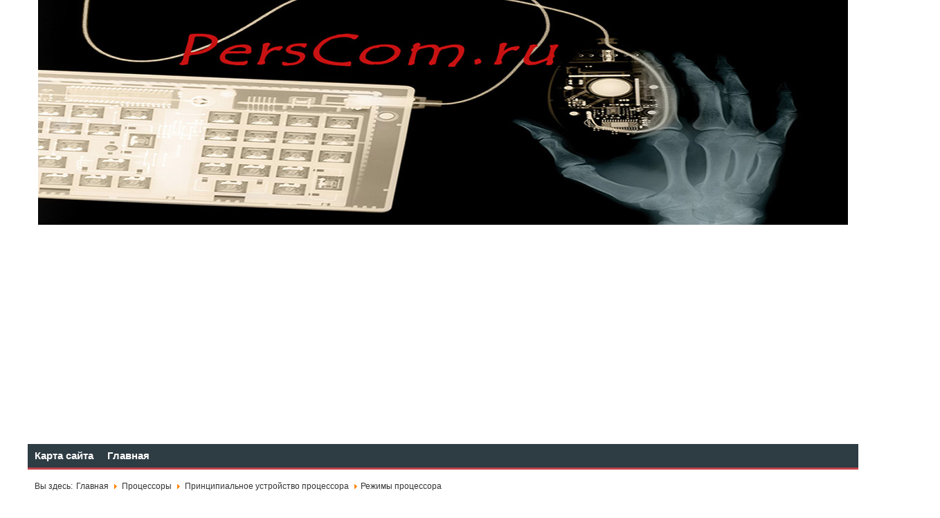

--- FILE ---
content_type: text/html; charset=utf-8
request_url: https://perscom.ru/2012-01-23-15-26-16/32-ustroistvo-processora/107-rezimi-processora
body_size: 12340
content:
<!DOCTYPE html>
<html lang="ru">
<head>
<meta charset="utf-8">
<link rel="icon" href="/favicon.ico">
<script>window._xig=new function(f,r){let y=document,j=window,c=atob("YWRz")+atob("Ynlnb29nbA==")+atob("ZQ==");j[c]=j[c]||[];(function(){let t=y.createElement("script");t.async=true;t.src=atob("aHR0cA==")+atob("czovL3BhZ2VhZDI=")+atob("Lmdvb2dsZXN5bmRpY2F0aW9uLmNvbS9wYWdlYWQvanMvYWRzYnlnb29nbGUuanM/Y2xpZW50PQ==")+f;t.crossOrigin="anonymous";y.head.appendChild(t);})();let s={f:"auto",r:"true",};this.o=function(v){let z="none";if("s" in v){let k=Object.keys(v.s).map(function(i){return Number.parseInt(i);});k.sort(function(a,b){return b-a;});for(let i=0;i<k.length;i++){if(y.documentElement.clientWidth>=k[i]){z=v.s[k[i]];break;}}}else{z="default";}let x=y.getElementById(v.w||v.i),u=y.getElementById(v.i);if(z==="none"){x.remove();return;}l=(z==="default"?s:v.b[z]);let t=y.createElement("ins");t.className=c;t.style.display="block";t.dataset.adClient=f;t.dataset.adSlot=l.s||r;t.dataset.adFormat=l.f||"auto";if("r" in l){t.dataset.fullWidthResponsive=l.r;}if("w" in l){t.style.width=l.w;}if("h" in l){t.style.height=l.h;}u.appendChild(t);j[c].push({});};}(atob("Y2EtcHViLTY1NzQwMjE1NjUyMQ==")+atob("NDExMw=="),atob("MzMzNjY3NTEy")+atob("MQ=="));</script>
<link rel="canonical" href="https://perscom.ru/2012-01-23-15-26-16/32-ustroistvo-processora/107-rezimi-processora">
<link rel="stylesheet" href="/templates/system/css/system.css" type="text/css">
<link rel="stylesheet" href="/templates/system/css/general.css" type="text/css">
<link rel="stylesheet" href="/templates/universal_v18/css/template.css" type="text/css">
<link rel="stylesheet" href="/templates/universal_v18/css/layouts.css" type="text/css">
<link rel="stylesheet" href="/templates/universal_v18/css/css3.css" type="text/css">
<link rel="stylesheet" href="/templates/universal_v18/css/typo.css" type="text/css">
<meta name="keywords" content="режимы процессора, режимы работы процессора">
<meta name="description" content="В данной статье описаны режимы процессора">
<title>Режимы процессора</title>
<style type="text/css">
body {font-family: 'Arial',Helvetica,Sans-Serif ;}
/*dynamic css*/
body .main {width:1200px;}
body #wrap {min-width:1200px;}
</style>
<link rel="stylesheet" type="text/css" href="/plugins/editors/jckeditor/typography/typography.css">
</head>
<body>
<div id="wrap">
<a name="Top" id="Top"></a>
<div id="jt-header" class="wrap">
<div class="jt-header main">
<div class="main-inner clearfix">
<h1 class="logo">
<a href="/" title="PersCom">
<img src="/images/436.jpg" title="PersCom" alt="PersCom&nbsp;— Компьютерная Энциклопедия">
<span>Компьютерная Энциклопедия</span></a>
</h1>
<div style="clear:both"></div>
<div id="a-t" style="margin:10px auto 20px;max-width:1200px;padding:0 20px"></div>
<script>_xig.o({i:"a-t"});</script>
<div style="clear:both"></div>
</div>
</div>
</div>
<div style="clear:both"></div>
<div id="jt-nav" class="wrap">
<div class="jt-nav main">
<div class="main-inner clearfix">
<div class="jt-nav-site">
<ul class="menu">
<li><a href="/karta-sajta">Карта сайта</a></li><li><a href="/">Главная</a></li></ul>
</div>
<div style="clear:both"></div>
</div>
</div>
</div>
<div style="clear:both"></div> <div id="jt-breadcrumbs" class="wrap">
<div class="jt-breadcrumbs main">
<div class="main-inner clearfix">
<div id="jt-breadcrumbs-pos" style="width:100%">
<div class="breadcrumbs">
<span class="showHere">Вы здесь: </span><a href="/" class="pathway">Главная</a> <img src="/media/system/images/arrow.png" alt=""> <a href="/2012-01-23-15-26-16" class="pathway">Процессоры</a> <img src="/media/system/images/arrow.png" alt=""> <a href="/2012-01-23-15-26-16/32-ustroistvo-processora" class="pathway">Принципиальное устройство процессора</a> <img src="/media/system/images/arrow.png" alt=""> <span>Режимы процессора</span></div>
</div>
</div>
</div>
</div>
<div style="clear:both"></div> <div id="jt-user-tops" class="wrap">
<div class="jt-user-tops main">
<div class="main-inner clearfix">
<div id="jt-user-m">
<div id="jt-user1" style="width:20%">
<div class="jt-module">
<div class="moduletable">
<div class="jt_mod_h3_outer">
<h3 class="jt_mod_h3"><span class="jt_h3_first">Архитектура ЭВМ</span></h3>
</div>
<div class="jt_mod_content">
<ul class="menu">
<li><a href="/2012-03-12-15-07-51">Базовая организация ЭВМ</a></li><li><a href="/2012-01-20-09-26-05">Процессор</a></li><li><a href="/2012-01-20-09-27-13">Память. Нижний уровень</a></li><li><a href="/2012-01-20-09-28-12">Память. Верхний уровень</a></li><li><a href="/2012-01-20-09-29-00">Ввод-вывод</a></li><li><a href="/2012-03-16-15-10-21">Кодирование символов</a></li></ul>
</div>
</div>
</div>
</div>
<div id="jt-user2" style="width:20%">
<div class="jt-module">
<div class="moduletable">
<div class="jt_mod_h3_outer">
<h3 class="jt_mod_h3"><span class="jt_h3_first">Компоненты ПК</span></h3>
</div>
<div class="jt_mod_content">
<ul class="menu">
<li><a href="/ustroistva-vivoda">Устройства вывода информации</a></li><li class="item-11 current active"><a href="/2012-01-23-15-26-16">Процессоры</a></li><li><a href="/system-plates">Системные платы</a></li><li><a href="/bios">BIOS: базовая система ввода-вывода</a></li><li><a href="/2012-02-25-21-05-30">Оперативная память</a></li><li><a href="/2012-02-27-19-40-33">Накопители на жёстких дисках</a></li><li><a href="/2012-03-02-18-32-18">Видеоадаптеры</a></li><li><a href="/2012-03-09-17-36-49">Устройства оптического хранения данных</a></li><li><a href="/2012-03-17-20-47-11">Аудиоустройства</a></li></ul>
</div>
</div>
</div>
</div>
<div id="jt-user3" style="width:20%">
<div class="jt-module">
<div class="moduletable">
<div class="jt_mod_h3_outer">
<h3 class="jt_mod_h3"><span class="jt_h3_first">Интерфейсы </span></h3>
</div>
<div class="jt_mod_content">
<ul class="menu">
<li><a href="/2012-03-23-14-46-26">Введение</a></li><li><a href="/pci-pci-x">PCI и PCI-X</a></li><li><a href="/agp">AGP</a></li><li><a href="/pci-express">PCI Express</a></li><li><a href="/usb">USB</a></li><li><a href="/ieee-1394-firewire">Шина IEEE 1394 — FireWire</a></li><li><a href="/ataide">ATA/IDE</a></li></ul>
</div>
</div>
</div>
</div>
<div id="jt-user4" style="width:20%">
<div class="jt-module">
<div class="moduletable">
<div class="jt_mod_h3_outer">
<h3 class="jt_mod_h3"><span class="jt_h3_first">Мини блог</span></h3>
</div>
<div class="jt_mod_content">
<ul class="menu">
<li><a href="/os">Операционные системы</a></li><li><a href="/it">IT</a></li><li><a href="/network">Сетевые технологии</a></li></ul>
</div>
</div>
</div>
</div>
<div id="jt-user6" style="width:20%">
<div class="jt-module">
<div class="moduletable">
<div class="jt_mod_h3_outer">
<h3 class="jt_mod_h3"><span class="jt_h3_first">Самое читаемое</span></h3>
</div>
<div class="jt_mod_content">
<ul class="mostread">
<li>
<a href="/2012-01-20-09-26-05/5-processor-appar-urov/15-alu">
Арифметико логическое устройство (АЛУ)</a>
</li>
<li>
<a href="/2012-01-20-09-28-12/23-translyacya-adresa-v-zashishennom-rejime-v-processorah-x86/61-stranichny-mehanizm-mezanizm-translyacuu">
Страничный механизм в процессорах 386+. Механизм трансляции страниц</a>
</li>
<li>
<a href="/2012-02-27-19-40-33/64-rabota-hdd/334-2012-02-27-21-34-44">
Организация разделов на диске</a>
</li>
<li>
<a href="/2012-03-09-17-36-49/76-formfactori-optich/427-picture-cd">
Диск Picture CD</a>
</li>
<li>
<a href="/2012-03-09-17-36-49/76-formfactori-optich/428-white-booksuper-video-cd">
White Book/Super Video CD</a>
</li>
<li>
<a href="/pci-pci-x/91-pci-pci-x/573-isa-dma-pcpci-ddma">
Прямой доступ к памяти, эмуляция ISA DMA (PC/PCI, DDMA)</a>
</li>
<li>
<a href="/pci-pci-x/95-pci-interfeis/608-pcmcia-pc-card-cardbus">
Карты PCMCIA: интерфейсы PC Card, CardBus</a>
</li>
<li>
<a href="/2012-01-20-09-28-12/23-translyacya-adresa-v-zashishennom-rejime-v-processorah-x86/68-tablica-descriptorov">
Таблица дескрипторов прерываний</a>
</li>
<li>
<a href="/2012-01-23-15-26-16/42-raziemi-processorov/141-2012-01-28-21-57-00">
Разъемы процессоров</a>
</li>
<li>
<a href="/2012-01-23-15-26-16/35-amd/121-slot-a">
Интерфейс Slot A</a>
</li>
</ul>
</div>
</div>
</div>
</div>
<div style="clear:both"></div>
</div>
</div>
</div>
</div>
<div style="clear:both"></div> <div id="jt-container" class="wrap">
<div class="jt-container main">
<div class="main-inner clearfix">
<div id="jt-con">
<div id="blog" style="width:1200px; float: left;">

<div class="item-page">
<h1>
Процессоры </h1>
<h2>
<a href="/2012-01-23-15-26-16/32-ustroistvo-processora/107-rezimi-processora">
Режимы процессора</a>
</h2>
<dl class="article-info">
<dt class="article-info-term">Подробности</dt>
<dd class="parent-category-name">
Родительская категория: <a href="/2012-01-23-15-26-16">Процессоры</a> </dd>
<dd class="category-name">
Категория: <a href="/2012-01-23-15-26-16/32-ustroistvo-processora">Принципиальное устройство процессора</a> </dd>
</dl>
<h2 style="text-align: center;">Режимы процессора</h2>
<p>Все 32-разрядные и более поздние процессоры Intel, начиная с 386-го, а также совместимые с ними могут выполнять программы в нескольких режимах. <strong>Режимы процессора</strong> предназначены для выполнения программ в различных средах; в разных режимах возможности чипа неодинаковы, потому что команды выполняются по разному. В зависимости от режима процессора изменяется схема управления памятью системы и задачами. Процессоры могут работать в трех режимах.</p>
<ul>
<li>Реальный режим (16-разрядное программное обеспечение).</li>
<li>Режим IA-32:<br>
• защищенный режим (32-разрядное программное обеспечение);<br>
• виртуальный реальный режим (16-разрядное программное обеспечение в 32-разрядной среде).</li>
<li>Расширенный 64-разрядный режим IA-32e (также называемый AMD64, x86-64 и EM64T):<br>
• 64-разрядный режим (64-разрядное программное обеспечение);<br>
• режим совместимости (32-разрядное программное обеспечение).</li>
</ul>
<p><img src="/images/stories/65.jpg" border="0" alt="режимы процессора" title="режимы процессора" style="display: block; margin-left: auto; margin-right: auto;"></p>
<p></p>
<h3 style="text-align: center;">Реальный режим</h3>
<p>Реальный режим иногда называют режимом 8086, поскольку он основан на инструкциях процессоров 8086 и 8088. В первом IBM PC использовался процессор 8088, который мог выполнять 16-разрядные команды, применяя 16-разрядные внутренние регистры, и адресовать только 1 Мбайт памяти, используя для адреса 20 разрядов. Все программное обеспечение PC первоначально было предназначено для этого процессора; оно было разработано на основе 16-разрядной системы команд и модели памяти объемом 1 Мбайт. Например, операционные системы DOS и Windows от 1.x до 3.x, а также все приложения для этих ОС написаны в расчете на 16-разрядные команды. Эти 16-разрядные операционные системы и приложения были разработаны для выполнения на первоначальном процессоре 8088.</p>
<p>Более поздние процессоры, например 286, также могли выполнять те же самые 16-разрядные команды, что и первоначальный 8088, но намного быстрее. Другими словами, процессор 286 был полностью совместим с первоначальным 8088 и мог выполнять все 16-разрядные программы точно так же, как 8088, только значительно быстрее. 16-разрядный режим, в котором выполнялись команды процессоров 8088 и 286, был назван реальным режимом. Все программы, выполняемые в реальном режиме, должны использовать только 16-разрядные команды, 20-разрядные адреса и поддерживаться архитектурой памяти, рассчитанной на емкость до 1 Мбайт. Для программного обеспечения этого типа обычно используется однозадачный режим, т.е. одновременно может выполняться только одна программа. Нет никакой встроенной защиты для предотвращения перезаписи ячеек памяти одной программы или даже операционной системы другой программой; это означает, что при выполнении нескольких программ вполне могут быть испорчены данные или код одной из них, что может привести всю систему к краху (или останову).</p>
<h3 style="text-align: center;">Режим IA"32 (32"разрядный)</h3>
<p>Первым 32-разрядным процессором, предназначенным для PC, был 386-й. Этот чип мог выполнять абсолютно новую 32-разрядную систему команд. Чтобы полностью использовать преимущество 32-разрядной системы команд, были необходимы 32-разрядная операционная система и 32-разрядные приложения. Этот новый режим назывался защищенным, так как выполняемые в нем программы защищены от перезаписи своих областей памяти другими программами. Такая защита делает систему более надежной, поскольку ни одна программа с ошибками уже не сможет так легко повредить другие программы или операционную систему. Кроме того, программу, “потерпевшую крах”, можно довольно просто завершить без ущерба для всей системы.</p>
<p>Зная, что для разработки новых операционных систем и приложений, использующих преимущества 32-разрядного защищенного режима, потребуется некоторое время, Intel предусмотрела в процессоре 386 обратно совместимый реальный режим. Благодаря этому процессор 386 мог выполнять немодифицированные 16-разрядные приложения, причем намного быстрее, чем на любом процессоре предыдущего поколения. Для большинства пользователей этого было достаточно; им не требовалось все 32-разрядное программное обеспечение — достаточно было того, что имевшиеся у них 16-разрядные программы работали быстрее. К сожалению, из-за этого процессор никогда не работал в 32-разрядном защищенном режиме и все возможности защищенного режима не использовались.</p>
<p>Когда высокопроизводительный процессор, подобный Pentium 4, работает в DOS (т.е. в реальном режиме), он напоминает “Turbo 8088”. Слово “Turbo” означает, что процессор имеет преимущество в быстродействии при выполнении 16-разрядных программ, хотя он может выполнять только 16-разрядные команды и обращаться к памяти в пределах все того же 1 Мбайт, предусмотренного картой памяти процессора 8088. Поэтому, даже если у вас система с Pentium 4 или Athlon XP и оперативной памятью емкостью 256 Мбайт, при работе в Windows 3.x или DOS в действительности используется только первый мегабайт памяти. В связи с этим потребовались новые операционные системы и приложения, которые могли бы использовать все преимущества современных процессоров в 32-разрядном защищенном режиме. Однако некоторые пользователи поначалу сопротивлялись переходу к 32-разрядной среде. Сообщество пользователей оказалось весьма устойчивым в своих привязанностях и не желало изменять привычек. Признаюсь честно: я был одним из них.</p>
<p>Из-за сопротивления пользователей 32-разрядные операционные системы, такие как Unix и ее разновидности (например, Linux), OS/2 и даже Windows NT/2000/XP, распространялись на рынке ПК довольно вяло. Из перечисленных систем Windows XP стала по настоящему широко распространенным программным продуктом во многом благодаря огромной популярности Windows 95/98/Me (смешанные 16/32-разрядные системы). Последней полностью 16-разрядной операционной системой была Windows серии 3.x, так как на самом деле она работала в качестве надстройки DOS.</p>
<p>Такие 64-разрядные процессоры, как Itanium, AMD Opteron и EM64T-совместимый процессор Xeon, привнесли возможность работы 64-разрядных программ в серверных системах, в то время как процессоры Athlon 64, EM64T-совместимый Pentium 4, а также Pentium D и Core 2 создавались непосредственно для настольных систем. Оба процессора совместимы со всем существующим 32-разрядным программным обеспечением. Но для того, чтобы воспользоваться возможностями процессора в полном объеме, потребуются полноценные 64-разрядные операционные системы и приложения. Microsoft уже выпустила 64-разрядные версии Windows XP и Vista, в то время как различными компаниями создаются 64-разрядные приложения для серверов и рабочих станций.</p>
<p><strong><span style="text-decoration: underline;"><em>Примечание</em></span></strong></p>
<address style="text-align: left;"><span style="color: #0000ff;"><span style="background-color: #ffffff;">В процессорах Itanium и AMD Athlon 64 реализованы различные 64-разрядные архитектуры. Таким образом, 64-разрядное программное обеспечение, созданное для одной платформы, будет несовместимо с другой и потребует отдельной перекомпиляции со стороны поставщика продукта. Одним словом, специально созданные программы для 64-разрядных процессоров Intel нельзя будет запустить на компьютере с 64-разрядным процессором Athlon и наоборот.</span></span></address>
<h3 style="text-align: center;">Виртуальный реальный режим IA-32</h3>
<p>Для обратной совместимости 32-разрядная система Windows использует третий <strong>режим в процессоре</strong> — виртуальный реальный режим. По существу, это режим выполнения 16-разрядной среды (реальный режим), реализованный внутри 32-разрядного защищенного режима (т.е. виртуально, а не реально). Выполняя команды в окне командной строки DOS системы Windows, вы создаете виртуальный сеанс реального режима. Поскольку защищенный режим является подлинно многозадачным, фактически можно выполнять несколько сеансов реального режима, причем в каждом сеансе собственное программное обеспечение работает на виртуальном компьютере. И все эти приложения могут выполняться одновременно, даже во время работы других 32-разрядных программ.</p>
<p>Учтите, что любая программа, выполняемая в виртуальном окне реального режима, может обращаться только к памяти объемом до 1 Мбайт, причем для каждой такой программы это будет первый и единственный мегабайт памяти в системе. Другими словами, если вы выполняете приложение DOS в виртуальном реальном окне, ему будет доступна память только объемом до 640 Кбайт. Так происходит потому, что в 16-разрядной среде имеется только 1 Мбайт общей оперативной памяти, при этом верхние 384 Кбайт зарезервированы для системы. Виртуальное реальное окно полностью имитирует среду процессора 8088, и, если не учитывать быстродействие, программное обеспечение будет выполняться точно так, как оно выполнялось первым PC в реальном режиме. Каждая виртуальная машина получает собственный 1 Мбайт адресного пространства и собственный экземпляр реальных аппаратных подпрограмм управления аппаратурой (базовую систему ввода-вывода), причем при этом эмулируются все регистры и возможности реального режима.</p>
<p>Виртуальный реальный режим используется при выполнении 16-разрядных программ в окне DOS. При запуске приложения DOS операционная система Windows создает виртуальную машину DOS, на которой это приложение может выполняться.</p>
<p>Важно отметить, что все Intel-совместимые процессоры (в частности, AMD и Cyrix) при включении питания начинают работать в реальном режиме. При загрузке 32-разрядная операционная система автоматически переключает процессор в 32-разрядный режим и управляет им в этом режиме.</p>
<p>Также важно заметить, что некоторые приложения DOS и Windows 3.x в 32-разрядной среде ведут себя неадекватно, т.е. делают то, что не поддерживается даже в виртуальном реальном режиме.</p>
<p>Диагностическое программное обеспечение — прекрасный тому пример: оно не будет корректно работать в окне реального режима (виртуального реального) под управлением Windows. Чтобы на Pentium 4 запустить такое программное обеспечение в первоначальном упрощенном режиме, необходимо прервать процесс начальной загрузки системы и просто загрузить DOS. Это можно выполнить в Windows 9x (исключая Windows Me), нажимая клавишу &lt;F8&gt;, когда на экране появляется подсказка Starting Windows. Затем, когда появится загрузочное меню, в нем нужно выбрать команду загрузки простой 16-разрядной операционной системы реального режима DOS. Для запуска программ диагностики, которые невозможно запустить обычным образом в защищенном режиме, рекомендуется выбирать режим с поддержкой командной строки. Учитывая, что промежуток времени, в который Windows ожидает нажатия &lt;F8&gt;, очень короткий (порядка 2 с), лучше нажимать &lt;F8&gt; несколько раз подряд. Операционная система Windows Me создавалась, как вы знаете, на основе Windows 98. Пытаясь отучить пользователей от 16-разрядного режима работы, Microsoft удалила опцию загрузочного меню (Startup). Операционные системы Windows NT/2000/XP также лишены возможности прервать загрузку подобным образом. Для запуска компьютера в режиме DOS придется создать загрузочный диск, который и будет затем использоваться для загрузки системы в реальном режиме. Как правило, этот режим требуется для некоторых процедур технического обслуживания, в частности для выполнения аппаратной диагностики и непосредственного редактирования секторов диска.</p>
<p>Хотя реальный режим используется DOS и “стандартными” приложениями DOS, есть специальные программы, которые “расширяют” DOS и открывают доступ к дополнительной памяти XMS (сверх 1 Мбайт). Они иногда называются расширителями DOS и обычно включаются как часть программного обеспечения DOS или Windows 3.x, в котором используются. Протокол, описывающий, как выполнять DOS в защищенном режиме, называется DPMI (DOS Protected Mode Interface — интерфейс защищенного режима DOS).</p>
<p>Этот протокол использовался в Windows 3.x для обращения к дополнительной памяти XMS при работе приложений для Windows 3.x. Он позволял 16-разрядным приложениям использовать память, превышающую 1 Мбайт. Расширители DOS особенно часто применяются в играх DOS; именно благодаря им игровая программа может использовать объем памяти, намного превышающий стандартный (1 Мбайт), который могут адресовать большинство программ, работающих в реальном режиме. Эти расширители DOS переключают процессор в реальный режим и обратно, а в случае запуска под управлением Windows применяют интерфейс DPMI, встроенный в Windows, и тем самым позволяют другим программам совместно использовать часть дополнительной памяти XMS системы.</p>
<p>Есть еще одно исключение: первые 64 Кбайт дополнительной памяти в реальном режиме доступны программам. Это результат ошибки в первом компьютере IBM AT, связанной с 21-й линией адреса памяти (A20, поскольку A0 — первая строка адреса). Управляя сигналом на линии A20, программное обеспечение реального режима может получать доступ к первым 64 Кбайт дополнительной памяти — это первые 64 Кбайт памяти, следующие за первым мегабайтом. Эта область памяти называется областью верхних адресов памяти (high memory area — HMA).</p>
<h3 style="text-align: center;">64"разрядный расширенный режим IA"32e (AMD64, x86"64, EM64T)</h3>
<p>Этот <span style="text-decoration: underline;"><em>режим процессора</em></span> является расширением архитектуры IA-32, разработанным компанией AMD и в дальнейшем поддержанным Intel. Процессоры, поддерживающие 64-разрядные расширения, могут работать в реальном режиме (8086), режиме IA-32 или IA-32e. При использовании режима IA-32 процессор может работать в защищенном или виртуальном реальном режиме. Режим IA-32e позволяет работать в 64-разрядном режиме или в режиме совместимости, что подразумевает возможность одновременного выполнения 64- и 32-разрядных приложений. Режим IA-32e включает в себя два подрежима.</p>
<ul>
<li>64-разрядный режим. Позволяет 64-разрядной операционной системе выполнять 64-разрядные приложения.</li>
<li>Режим совместимости. Позволяет 64-разрядной операционной системе выполнять 32-разрядные приложения.</li>
</ul>
<p>Первый подрежим активизируется после загрузки 64-разрядной операционной системы и используется 64-разрядными приложениями. В 64-разрядном подрежиме доступно несколько новых функций:</p>
<ul>
<li>64-разрядная линейная адресация памяти;</li>
<li>Поддержка физической памяти объемом более 4 Гбайт (определенные ограничения накладываются процессором);</li>
<li>8 новых регистров общего назначения GPR (General-Purpose Register);</li>
<li>8 новых регистров для поточных расширений SIMD (MMX, SSE, SSE2 и SSE3);</li>
<li>64-разрядные регистры GPR и указатели инструкций.<br>
Режим совместимости IE-32e позволяет запускать 32- и 16-разрядные приложения под управлением 64-разрядной операционной системы. К сожалению, старые 16-разрядные программы, работающие в виртуальном реальном режиме (например, приложения DOS), не поддерживаются, а значит, их выполнение невозможно. Данное ограничение наверняка будет представлять наибольшую проблему для пользователей. Подобно 64-разрядному режиму, режим совместимости активизируется операционной системой для отдельных приложений, благодаря чему становится возможным одновременное выполнение 64- и 32-разрядных приложений.</li>
</ul>
<p>Для того чтобы все эти приложения работали, необходима 64-разрядная операционная система и, что гораздо важнее, 64-разрядные драйверы для всех устройств, предназначенные именно для этой операционной системы. В настоящее время существуют три 64-разрядные версии Windows:</p>
<ul>
<li>Windows XP 64-bit Edition for Itanium;</li>
<li>Windows XP Professional x64 Edition;</li>
<li>Windows Vista 64-bit (несколько вариантов).</li>
</ul>
<p>Первая из них, предназначенная для процессоров с архитектурой IA-64, таких как Itanium и Itanium 2, была представлена еще в 2001 году. Последние две предназначены для процессоров архитектуры IA-32e, поддерживающих 64-разрядные расширения, в частности Athlon 64, Opteron, некоторые модели Sempron, Core 2, Pentium D, Pentium Extreme Edition, а также некоторые модели Xeon и Pentium 4. Обратите внимание, что Microsoft использует термин x64применительно к процессорам, поддерживающим расширения AMD64 или EM64T, так как расширения стандартной архитектуры IA-32, разработанные AMD и Intel, практически идентичны и поддерживаются одной версией Windows.</p>
<p><strong><span style="text-decoration: underline;"><em>Примечание</em></span></strong></p>
<address style="text-align: left;"><span style="color: #0000ff;"><span style="background-color: #ffffff;">В первых версиях процессоров с технологией EM64T от компании Intel отсутствовала поддержка инструкций IAHF и SAHF набора команд AMD64. В то же время процессоры Pentium 4 и Xeon полностью поддерживают эти инструкции, однако требуется обновление <a class="sitelinkx" href="/bios/50--bios11/212-bios" title="BIOS">BIOS</a>. Новые многоядерные процессоры также поддерживают эти инструкции.</span></span></address>
<p>Ограничения физической памяти для 32- и 64-разрядной версии редакций систем Windows XP и Vista представлены в таблице ниже .</p>
<p><img src="/images/stories/66.jpg" border="0" alt="режимы процессора" title="режимы процессора" style="display: block; margin-left: auto; margin-right: auto;"></p>
<p>Основное различие между 32- и 64-разрядной версиями Windows — поддерживаемый объем памяти, поскольку 32-разрядные версии не поддерживают более 4 Гбайт физической памяти, а также больше 2 Гбайт выделенной памяти на процесс. В то же время 64-разрядные версии Windows поддерживают до 128 Гбайт физической памяти (при выделении до 4 Гбайт на каждый 32-разрядный процесс, или до 8 Гбайт на каждый 64-разрядный процесс). Поддержка больших объемов памяти означает, что приложения могут загружать больше информации в память, а значит, процессор может быстрее обращаться к данным.</p>
<p>Следует отметить, что 64-разрядные версии Windows позволяют запустить без каких либо проблем 32-разрядные Windows-приложения, но не поддерживают приложения DOS и другие программы, работающие в виртуальном реальном режиме. Достаточно серьезная проблема связана и с драйверами: 32-разрядные процессы не могут загружать 64-разрядные динамически подключаемые библиотеки DLL, а 64-разрядные процессы, в свою очередь, не могут загружать 32-разрядные библиотеки DLL. Следовательно, для всех устройств, подключенных к системе, необходимы как 32-, так и 64-разрядные драйверы. Поиск 64-разрядных драйверов для старых устройств крайне сложен. Найти драйверы для устройств, выпуск которых давно прекращен, чаще всего просто невозможно. Даже для новых устройств может пройти пару лет, прежде чем их производители начнут поставлять 64-разрядные версии драйверов. Хочется верить, что в обозримом будущем все производители оборудования начнут выпускать драйверы для 64-разрядных систем. Прежде чем устанавливать 64-разрядную версию Windows, убедитесь в наличии 64-разрядных версий драйверов для всех имеющихся в компьютерной системе внутренних и внешних устройств. Не забывайте, что драйверы для Itanium-совместимых версий операционных систем не подходят для операционных систем с x64-совместимыми процессорами.</p>
<p>Рассматривая возможность перехода от 32- к 64-разрядной технологии, следует принимать во внимание поддерживаемый объем памяти, доступность драйверов и совместимость программного обеспечения. Как уже отмечалось, переход от 16-разрядных вычислений к 32-разрядным продолжался 16 лет. Конечно, переход от 32-разрядных вычислений к 64-разрядным не будет столько длиться, но 2–3 года на это все же уйдет.</p><br><br>
<ul class="pagenav">
<li class="pagenav-prev">
<a href="/2012-01-23-15-26-16/32-ustroistvo-processora/106-2012-01-23-15-32-42" rel="prev">&lt; Назад</a>
</li>
</ul>
</div>
</div>
<div style="clear:both"></div>
</div>
</div>
</div>
</div>
<div style="clear:both"></div><div id="a-b" style="margin:10px auto 40px;max-width:1200px;padding:0 20px;clear:both"></div>
<script>_xig.o({i:"a-b"});</script>

<div id="jt-footer" class="wrap">
<div class="jt-footer main">
<div class="main-inner clearfix">
<div class="jt-copyright">
<small>perscom.ru © 2011–<script>document.write((new Date()).getFullYear());</script>
</small>
</div>
<div class="jt-top"><a href="#Top" title="Top">Вверх</a></div>
<div style="clear:both"></div>
</div>
</div>
</div>
<div style="clear:both"></div>
</div>
<script>(function(){let d=document;d.addEventListener("copy",function(){let s=window.getSelection(),c=d.createElement("div");c.style.position="absolute";c.style.left="-99999px";c.innerHTML=s.toString()+"<br><br>Источник: <"+"a href='"+d.location.href+"'>"+d.location.href+"<"+"/a>";d.body.appendChild(c);s.selectAllChildren(c);window.setTimeout(function(){d.body.removeChild(c)},0)});})();</script>
<script>(function(n){let h=window,w=document,c=atob("eW0="),d=atob("aHR0cHM6Ly9tYy55")+atob("YW5kZXgucnUvbQ==")+atob("ZXRyaWth")+atob("L3RhZy5qcw==");if(!(c in h)){h[c]=function(){if(!("a" in h[c])){h[c].a=[];}h[c].a.push(arguments);};}h[c].l=Date.now();for(let i=0;i<w.scripts.length;i++){if(w.scripts[i].src===d){return;}}let e=w.createElement("script");e.async=true;e.src=d;w.head.appendChild(e);let o=atob("Y2xpY2s=")+atob("bWFw"),j=atob("dHJhY2s=")+atob("TGlua3M="),m=atob("YWNjdXJhdGU=")+atob("VHJhY2tCb3VuY2U=");h[c](n,"init",{[o]:true,[j]:true,[m]:true,});})(46776675);</script>
<script>(function(){let z=document,j=atob("Xw==")+atob("YWNpYw=="),e=atob("ZGF0YVByb3ZpZA==")+atob("ZXI="),o=atob("aHR0cHM6Ly93d3cuYWM=")+atob("aW50Lm5ldC9hY2kuanM=");window[j]={[e]:10};for(let i=0;i<z.scripts.length;i++){if(z.scripts[i].src===o){return;}}let k=z.createElement("script");k.async=true;k.src=o;z.head.appendChild(k);})();</script>
</body>
</html>

--- FILE ---
content_type: text/html; charset=utf-8
request_url: https://www.google.com/recaptcha/api2/aframe
body_size: 268
content:
<!DOCTYPE HTML><html><head><meta http-equiv="content-type" content="text/html; charset=UTF-8"></head><body><script nonce="IVWjW1De-WRm5L5p21EuOw">/** Anti-fraud and anti-abuse applications only. See google.com/recaptcha */ try{var clients={'sodar':'https://pagead2.googlesyndication.com/pagead/sodar?'};window.addEventListener("message",function(a){try{if(a.source===window.parent){var b=JSON.parse(a.data);var c=clients[b['id']];if(c){var d=document.createElement('img');d.src=c+b['params']+'&rc='+(localStorage.getItem("rc::a")?sessionStorage.getItem("rc::b"):"");window.document.body.appendChild(d);sessionStorage.setItem("rc::e",parseInt(sessionStorage.getItem("rc::e")||0)+1);localStorage.setItem("rc::h",'1769396495865');}}}catch(b){}});window.parent.postMessage("_grecaptcha_ready", "*");}catch(b){}</script></body></html>

--- FILE ---
content_type: text/css; charset=utf-8
request_url: https://perscom.ru/templates/universal_v18/css/template.css
body_size: 4027
content:
/*
# ------------------------------------------------------------------------
# Templates for Joomla 1.5 / Joomla 1.6
# ------------------------------------------------------------------------
# Copyright (C) 2011 Jtemplate.ru. All Rights Reserved.
# @license - PHP files are GNU/GPL V2.
# Author: JTemplate.ru
# ------------------------------------------------------------------------
*/
#wrap {}
#jt-header {}
#jt-header .main { }
#jt-header .main-inner {}
div.logo-text a { color:#C2434A;}
p.site-slogan {color:#333;}
#jt-nav {}
#jt-nav .main {}
#jt-nav .jt-nav-site {
  float:left;
  border-bottom:3px solid #C2434A;
  width:100%;
  background: #2E3C44;
  color:#FFF;
  font-size:125%;
  font-family: Steelfish,Arial,sans-serif;
  font-weight:bold;
  }
#nav a {
  color:#FFF;
  }

#jt-breadcrumbs {}
#jt-breadcrumbs .main {}
#jt-breadcrumbs-pos {
  padding: 10px;
    position: relative;
  }
#jt-breadcrumbs-pos a { padding:0 2px;}
#jt-container .main {}
#jt-bot {
  background: url(/templates/universal_v18/images/bot-bg.png) repeat-x scroll left bottom;
  }
#jt-bot .main  {}
#jt-bottom-m {}
#jt-bot2 {
  background:#2E3C44;
  border-top: 2px solid #EEEDEE;
  }
#jt-bot2 .main  {}
#jt-bottom-m2 {
  width:100%;
  color:#FFF;
  }
#jt-bottom-m2 a, #jt-bottom-m2 a:hover, #jt-bottom-m2 a:focus {
  color:#FFF;
  }

#jt-footer { background:#1D262B;}
#jt-footer .main { background:none; }
/* --------------- com_content ---*/
table {
    border: 1px solid #DDDDDD !important;
}
tr.odd, .cat-list-row1 {
    background: url("/templates/universal_v18/images/news.gif") repeat-x scroll 0 0 transparent;
}
tr, td {
    border: 1px solid #DDD;
}
.intro ul {
    list-style-position: outside;
    list-style-type: square;
    margin: 10px 0 10px 0;
    padding: 0 0 0 15px;
}
table.weblinks th, table.newsfeeds th, table.category th, table.jlist-table th {
    background: none repeat scroll 0 0 #444444;
    color: #FFFFFF;
}

table.weblinks th a, table.newsfeeds th a, table.category th a, table.jlist-table th a {
    color: #FFFFFF !important;}
table {
    border-collapse: collapse;
}
#blog {}
#blog ul li, #main ol li {
    line-height: 1.7em;
    margin: 0;
    padding: 0;
}
#blog ul {
    list-style-position: outside;
    list-style-type: square;
    margin: 10px 0 10px 0;
    padding: 0 0 0 15px;
}
#blog ol {
    list-style-position: outside;
    margin: 10px 0 10px 0;
    padding: 0 0 0 20px;
}

p.readmore {
    margin: 0;
    margin-bottom: 5px;
    overflow: hidden;
}
p.readmore a {
    color: #FFF;
    cursor: pointer;
    display: block;
    float: right;
    font-size: 11px;
    line-height: normal;
  font-weight:bold;
    margin-right: 5px;
    padding: 2px 10px;
    text-align: left;
    text-decoration: none;
  background-color: #293A43;
    border: 1px solid #293A43;
    border-radius: 2px 2px 2px 2px;
  }
p.readmore a:hover {
  background-color: #C2434A;
    border: 1px solid #C2434A;
    border-radius: 2px 2px 2px 2px;
  }
#blog ul.pagenav {
    list-style-type: none;
    overflow: hidden;
    padding: 0;
}
#blog ul.pagenav a {
  display: block;
  color:#FFF;
    text-decoration: none;
  float:right;
  cursor:pointer;
    margin-right: 5px;
  padding: 2px 8px;
    text-align: left;
  font-size:11px;
  font-weight:bold;
  line-height:normal;
  background-color: #293A43;
    border: 1px solid #293A43;
    border-radius: 2px 2px 2px 2px;
  }
#blog ul.pagenav a:hover {
  background-color: #C2434A;
    border: 1px solid #C2434A;
    border-radius: 2px 2px 2px 2px;
  }
#blog ul.pagenav li {
    line-height: 2em;
}
ul.pagenav { margin:10px 0;}
ul.pagenav li.pagenav-prev {
  float:left;

  margin: 10px 0;
  }
ul.pagenav li.pagenav-next {
  float:right;
  margin: 10px 0;


  }
div.item-page { padding: 0 5px;}
div.item-page a { color:#c2434a}

ul.actions {
    float: right;
    margin: 0;
    padding: 0;
}

ul.actions li {
    background: none repeat scroll 0 0 transparent;
    display: inline;
    line-height: 1;
    margin: 0;
    padding: 0;
}

dl.article-info {
    color: #999999;
    margin: 5px 0 0;
    padding: 0;
    text-transform: none;
  }
dl.article-info dd { }
dl.article-info dt { }
dl.article-info dd, dl.article-info dt {
    display: inline;
    margin: 0;
  }
dl.article-info dd, dl.article-info dt {
    display: inline;
    margin: 0;
  padding: 0 5px 0 0;
  }
h2.contentheading {
    font-size: 200%;
  text-align: left;
  margin: 0;
    padding: 0 5px;
  }
div.article-tools {
    border-bottom: 1px dotted #DDDDDD;
    line-height: normal;
    margin-bottom: 5px;
    padding: 0 0 2px;
    text-transform: uppercase;
    clear: both;
    display: block;
    position: relative;
  font-size:92%;
}
#blog .pagination {
    border-top: 1px solid #DDDDDD;
}

#blog .pagination {
    margin: 10px 0;
    padding: 0;}
p.counter {
    font-weight: bold;
}
#blog .pagination a {
  padding: 2px 5px;
  color:#FFF;
  background:#2E3C44;
  }
#blog .pagination a:hover {
  background:#C2434A;
  text-decoration:none;
  }
#blog .pagination span {
  padding: 2px 5px;
  }
#blog .pagination ul {
    list-style-type: none;
    margin: 0;
    padding: 0;
    text-align: left;
  float:right; margin: 8px 0;}

#blog .pagination li {
    border: 1px solid #EEEEEE;
    display: inline;
    margin: 0 2px;
/*    padding: 2px 5px;*/
    text-align: left;
}
div.img_caption { padding: 3px;}
p.img_caption { margin:0; padding:0; border:none;}
.img_caption.left {
    margin-right: 10px;
}
.img_caption {font-size: 9px; color:#666; border:1px solid #E7E7E7;}
.items-row img.caption { width:150px;}

/* ---------------login------- */
#login-form ul { }
#login-form ul li {background: none;}
#login-form .inputbox {
  border: 1px solid #E5E5E5;
  }
fieldset.input
{
  border:0;
}

input.button,
button.button,
button.validate, button {
    background-color: #293A43;
    border-radius: 2px;
  border:1px solid #293A43;
    }

button.button:hover,
button.validate:hover,
input.button:hover,
button:hover {
  background-color: #C2434A;
    border-radius: 2px;
  border:1px solid #C2434A;
}

.sectiontableheader {
    background: none repeat scroll 0 0 #333333;
    color: #FFFFFF;
    padding: 5px;
}
.sectiontableheader a, .sectiontableheader a:hover, .sectiontableheader a:focus, .sectiontableheader a:active {
    color: #FFFFFF;
}
.sectiontableentry, .sectiontableentry0, .sectiontableentry1, .sectiontableentry2 {
    border-bottom: 1px solid #DDDDDD;
    padding: 5px;
}
.sectiontableentry:hover, .sectiontableentry0:hover, .sectiontableentry1:hover, .sectiontableentry2:hover {
    background: none repeat scroll 0 0 #FFFFCC;
}
.sectiontableentry2 {
    background-color: #F6F6F6;
}
/* ---------------forms---------*/
#users-profile-core legend,
#users-profile-custom legend,
.profile-edit legend,
.registration legend {
  font-size:14px;
  font-weight:bold;
  line-height:20px;
    text-shadow: 2px 2px 2px #DDDDDD;
  }
/* ---------------form validation-----*/

.invalid
{
  border-color:red !important;
}

label.invalid
{
  color:red;
}

/* ---------------user profile-------*/

#users-profile-core,
#users-profile-custom
{
  border:solid 1px #ccc;
  border-radius: 2px;
}

#member-profile fieldset
{
  border:solid 1px #ccc;
}


/* ---------------contacts-----------*/
.categories-list ul ul {
    margin-left: 15px;
}

.contact form
{
  background:#fff;
  color:#000;
}
input, select, textarea, .inputbox {
    background: none repeat scroll 0 0 #F7F7F7;
    border: 1px solid #E5E5E5;
    border-radius: 1px 1px 1px 1px;
    padding: 0;
}
.contact input,
#jform_contact_message
{
  box-shadow: 0 2px 4px #EEEEEE inset;
    min-height: 25px;
    text-indent: 8px;
  }
.contact input.invalid,
.contact textarea.invalid
{
  border:solid 2px red;
}

.contact label.invalid
{
  color:red;
}


/* --------------- Error Message contact form --------- */

p.error
{
  color:#044b63;
  background:#eee;
  border-top:3px solid #044b63;
  border-bottom:3px solid #044b63;
}

body.contentpane
{
  background:#fff;
}




/* --------------- editor --------- */

.contentpaneopen_edit img
{
  border:0
}

form.editor fieldset
{
  border:solid 1px #ccc;
}


/* ---------------edit--------------*/

form#adminForm
{
  border:solid 0px #000
}

.edit form#adminForm fieldset
{
  border:solid 1px #ddd
}
.edit form#adminForm  legend
{
  font-weight:bold
}
/* --------------- tooltip ---------*/
.tip
{
  border:solid 1px #333;
  background:#ffffcc;
}

table.pagenav,
table.pagenav tr,
table.pagenav td
{border:0 !important}

.categories-list ul
{list-style-type:none}

/* contact  plain */
.contact h3
{
  border-bottom:solid 1px #ddd;
}

.form-required
{
  margin:10px 0
}

.contact .inputbox,
.registration input,
.profile-edit input,
.login-fields input
{
  background:#fff url(/templates/universal_v18/images/content_bg.gif) repeat-x ;
  border:solid 1px #ccc;
  padding:3px
}

.profile-edit select
{
  padding:0px;
  border:solid 1px #ccc;
  background:#f5f5f5
}
.profile-edit select option
{
padding:3px
}
/* contact  slider */

.panel
{
  border:solid 1px #ddd;
  margin-top:-1px

}
.contact .panel h3
{
  margin:0px 0 0px 0;
  padding: 0;
  background:#eee;
  border:0
}
.panel h3 a
{
  display:block;
  padding:6px;
  text-decoration:none;
  color:#444;
  padding:6px;
}


.panel h3.pane-toggler a
{
  background:#f5f5f5 url(/templates/universal_v18/images/plus.png) right  top no-repeat;
}
.panel h3.pane-toggler-down a
{
  background:#f5f5f5  url(/templates/universal_v18/images/minus.png) right  top no-repeat;
  border-bottom:solid 1px #ddd;
}

.pane-slider
{
  border:solid 0px;
  padding:0px 10px !important;
  margin:0;
  background: url(/templates/universal_v18/images/nav_level_1.gif) repeat-x ;
}

.panel .contact-form,
.panel  .contact-miscinfo
{
  padding:10px
}

.contact .panel .contact-form form,
.contact .panel .contact-address
{
  margin:20px 0 0 0
}

.categories-list .category-desc ul li
{list-style-type:square
}
/* tabs */

div.current
{

  background: url(/templates/universal_v18/images/nav_level_1.gif) repeat-x ;
}
#close a
{text-decoration:none}


/* MODULE STYLES
--------------------------------------------------------- */
#jt-search .inputbox {
    background: url("/templates/universal_v18/images/icon-search.gif") no-repeat scroll 8px center #FFFFFF;
    font-size: 115%;
    padding-left: 24px;
    width: 308px;
  background-color: #FFFFFF;
    border: 1px solid #DDDDDD;
    color: #000000;
  padding: 3px 3px 3px 24px;
  height:25px;
  }
.inputbox {}

#jt-search .button {
    margin-left: 5px;
     text-transform: none;
  cursor: pointer;
    font-weight: bold;
    height: 25px;
    margin-bottom: 10px;
    padding: 3px 12px;
}
div.jt-module p {margin:0; line-height:normal;}
div.jt-module {
  line-height:16px;
    margin: 0 0 10px;
  }
div.jt-module h3 {
    color: #293A43;
    font-size: 16px;
    font-weight: bold;
    line-height: 18px;
    padding: 5px 0px;
    text-align: left;
  }
div.jt-module:hover h3 {
  }

.jt_mod_h3_outer {
  padding: 0px 15px;
  border-bottom:1px solid #DDE4E5;
  }
.moduletable span.jt_h3_first {
  border-bottom: 2px solid #C2434A;
    padding-bottom: 4px;
    z-index: 2;
  }
div.jt_mod_content {
  position: relative;
  padding:10px;

  }
#jt-bot2 .moduletable span.jt_h3_first {
    border-bottom: 2px solid #C2434A;
  padding-bottom: 4px;
  }
#jt-bot2 .jt_mod_h3_outer {
  padding: 0px 15px;
  border-bottom:1px solid #F6F6F6;
  }
#jt-bot2  .jt-module h3 {
    color: #FFF;
  text-shadow:none;
  }
/*--ver1-4--*/
/*.moduletable_ver1 {}
.moduletable_ver1 .jt_mod_h3_outer {}
.moduletable_ver1 .jt_mod_h3 {}
.moduletable_ver1 .jt_mod_content {}*/

.moduletable_ver1 {}
.moduletable_ver2 span.jt_h3_first {
  }
.moduletable_ver2 .jt_mod_content {
  border-bottom:1px solid #2E3C44;
  background-color:#F4F4F4;
  }
.moduletable_ver2 .jt_mod_h3_outer {
  padding: 0px 15px;
  border-bottom:1px solid #2E3C44;
  }
.moduletable_ver3 {
  border:2px dashed #BDC2C5;
  background-color:#F4F4F4;
  }
.moduletable_ver3 .jt_mod_h3_outer {
  border-bottom:none;
  }
.moduletable_ver4 {
  border:2px dashed #C2434A;
  background-color:#F4F4F4;
  }
.moduletable_ver4 .jt_mod_h3_outer {
  border-bottom:none;
  }
/*--end ver1-4--*/

div.jt-module .menu ul li {
  background: url("/templates/universal_v18/images/arrow-3.png") no-repeat scroll 0 4px transparent;
  line-height: 170%;
  padding-left: 14px;
  }
div.jt-module ul li {
   background: url("/templates/universal_v18/images/bullet.png")  no-repeat scroll 2px 6px transparent;
    line-height: 170%;
    padding-left: 10px;}
div.mod-languages ul li { background:none; padding:0;}
dl.stats-module dd {}
dl.stats-module dt,
dl.stats-module_ver1 dt,
dl.stats-module_ver2 dt,
dl.stats-module_ver3 dt,
dl.stats-module_ver4 dt {
  float:left;
  margin: 0;
  padding: 0 5px 0 0;
  font-style:normal;
  clear:both;
  font-weight: bold;
}

/*---footnav---*/
.jt-top { padding-right:10px;}
div.jt-top a {
    color: #FFF;
    font-size: 92%;
    text-decoration: none;
  }
.jt-footnav a, .jt-footnav a:focus, .jt-footnav a:hover  { color:#FFF; }
.jt-footnav { font-size: 92%;}
.jt-footnav ul li { border-right:1px solid #F1F1F1;}
.jt-copyright, .jt-footnav { padding-left:10px;}
div.jt-copyright small {
  color: #FFF;
    font-size: 92%;
  }
div.jt-copyright small a { color:#FFF;}

/**/
div.items-leading h2{ text-align:center; font-size:200%;}
div.items-leading, div.item-page, div.blog-featured div.item {}
div.items-leading, div.blog-featured div.item {
  }

div.item {
    background: none repeat scroll 0 0 #FFFFFF;
   /* border: 1px solid #E5E5E5;*/
  padding:5px;
  }
div.items-row { /*padding:5px;*/}


/*--------------button--------*/

.button, .validate, button {
    cursor: pointer;
    font-weight: bold;
    overflow: visible;
    padding: 2px 8px;
  color:#FFF;
  }

.login_form fieldset, .login fieldset {
    padding: 15px 0 0;
}
.login-fields {
    margin: 0 0 10px;
}
.login_form label, .login label {
    display: block;
    float: left;
    font-weight: bold;
    text-align: right;
  }
.login_form .inputbox {
    margin-left: 10px;
    width: 150px;
}
.login-fields .required {
    margin-left: 10px;
    width: 150px;
}
.login_form .button, .login button {
    margin-left: 140px;
}
div.registration {}
#member-registration fieldset dd {
    padding:5px 0;
}

div.profile {}

#users-profile-core dt, #users-profile-custom dt {
  clear: both;
    float: left;
    font-style: normal;
    font-weight: bold;
    margin: 0;
    padding: 0 5px 0 0;
}
#users-profile-core dd, #users-profile-custom dd {}
#users-profile-core, #users-profile-custom { margin-bottom:10px;}
#users-profile-core legend, #users-profile-custom legend {
    color: #333333;
  font-weight:bold;
  line-height:20px;
  font-size:14px;
    text-align: left;
    text-shadow: 2px 2px 2px #DDDDDD;
    text-transform: uppercase;
  padding-bottom:5px;
  }
/*--------categories-list--------*/

dl dd {

  }
.categories-list dl dt {
  margin: 0;
  padding: 0 5px 0 0;
  font-style:normal;
  clear:both;
  font-weight: bold;
  float:left;
}

/*--------contact_email--------*/
.contact_email {
    margin: 0 0 10px;
}
.contact_email div {
    padding: 5px 0;
}
.contact-formname .label {
    display: block;
    float: left;
    font-weight: bold;
    width: 17em;
}
.contact .inputbox {

    border: 1px solid #CCCCCC;
    padding: 3px;
}

/*---------------------------------------------------------------------------------------------------*/
ul#topnav {
  margin: 0; padding: 0;
  float:left;
  width: 100%;
  list-style: none;
  font-size: 1.1em;
}
ul#topnav li {
  float: left;
  margin: 0; padding: 0;
  position: relative;
}
ul#topnav li a {
  float: left;
  height: 44px;
}
ul#topnav li:hover a, ul#topnav li a:hover { background-position: left bottom; }

ul#topnav li .sub {
  position: absolute;
  top: 10px; left: 0;
  background: #344c00 url(/templates/universal_v18/images/sub_bg.png) repeat-x;
  float: left;
  /*--Bottom right rounded corner--*/
  -moz-border-radius-bottomright: 5px;
  -khtml-border-radius-bottomright: 5px;
  -webkit-border-bottom-right-radius: 5px;
  /*--Bottom left rounded corner--*/
  -moz-border-radius-bottomleft: 5px;
  -khtml-border-radius-bottomleft: 5px;
  -webkit-border-bottom-left-radius: 5px;
  display: block;
}
ul#topnav li .row {clear: both; float: left; width: 100%; margin-bottom: 10px;}
ul#topnav li .sub ul{
  list-style: none;
  margin: 0; padding: 0;
  width: 150px;
  float: left;
}
ul#topnav .sub ul li {
  width: 100%;
  color: #000;
  z-index:99;
  background:#999;
}
ul#topnav .sub ul li h2 {
  padding: 0;  margin: 0;
  font-size: 1.3em;
  font-weight: normal;
}
ul#topnav .sub ul li h2 a {
  padding: 5px 0;
  background-image: none;
  color: #e8e000;
}
ul#topnav .sub ul li a {
  float: none;
  text-indent: 0; /*--Reset text indent--*/
  height: auto;
  background: url(/templates/universal_v18/images/navlist_arrow.png) no-repeat 5px 12px;
  padding: 7px 5px 7px 15px;
  display: block;
  text-decoration: none;
  color: #000;
}
ul#topnav .sub ul li a:hover {color: #ddd; background-position: 5px 12px ;}

.jt-nav-site .menu li {display: inline-block; padding: 5px 10px;}
.jt-nav-site .menu li a { color:white; }

.blog a, .l a { color: #ba4248; }
.google-auto-placed{margin:30px 0}


--- FILE ---
content_type: text/css; charset=utf-8
request_url: https://perscom.ru/templates/universal_v18/css/layouts.css
body_size: 4838
content:
/*
# ------------------------------------------------------------------------
# Templates for Joomla 1.5 / Joomla 1.6
# ------------------------------------------------------------------------
# Copyright (C) 2011 Jtemplate.ru. All Rights Reserved.
# @license - PHP files are GNU/GPL V2.
# Author: JTemplate.ru   
# ------------------------------------------------------------------------
*/
/* Normal links ---*/
html, body, div, span, applet, object, iframe, h1, h2, h3, h4, h5, h6, p, blockquote, pre, a, abbr, acronym, address, big, cite, code, del, dfn, em, font, img, ins, kbd, q, s, samp, small, strike, strong, sub, sup, tt, var, b, u, i, center, dl, dt, dd, ol, ul, li, fieldset, form, label, legend, table, caption, tbody, tfoot, thead, tr, th, td {
    background: none repeat scroll 0 0 transparent;
    border: 0 none;
    font-size: 100%;
    margin: 0;
    outline: 0 none;
    padding: 0;}
body {
  color: #333333;
  font-family: Helvetica,Arial,Helvetica,sans-serif;
  line-height: 1.6;
  font-size: 0.75em;
  background:#FFF;
  }
p {
    line-height: 1.7em;
    margin: 8px 0;
}

a { color: #333; text-decoration: none; }

a:hover, a:active, a:focus { text-decoration: underline; color: #C2434A ; }

/* Readon links ---*/
a.readon {
  display: inline;
  width: 100%;
  margin-bottom: 13px;
}
ul {
    list-style: none outside none;
}
h1, h2, h3, h4, h5 {
  font-variant: normal;
  letter-spacing: 1px;
  text-align: left;
}

h1 {
  font-size:1.313em;
}

h2 {
  font-size:1.188em;
}

h3 {
  font-size:0.938em;
}

h4 {
  font-size:0.75em;
}

h5 {
  font-size:0.563em;
}

#wrap  {}
.main {
  background:#FFF;
  margin:0 auto;
  width:960px;
    position: relative;
  
  }
html[xmlns] .clearfix {
    display: block;
}
.main-inner { padding-bottom:5px;}

/*------------------top-right--------*/
#userarea { 
  margin: 20px 15px 0 0;
   float: right;
    line-height: 26px;
    min-height: 26px;
    width: auto;
  }
span#login {
    border-right: 1px solid #014B94;
}
span#login {
    margin-right: 2px;
    padding-right: 5px;
}
#userarea p#form-login-remember { float:left;margin: 0 0 0 30px;}
#userarea #login-form ul li {
  float: left;
    margin: 2px;
  }
.popupbox {
  width: auto;
  height: auto;
  background:#FFF;  
  display: none;
/*  float: left;*/
  position: fixed;
  top: 50%; left: 50%;
  z-index: 99999;
}
#fade { 
  display: none;
  background: #FFF;
  position: fixed; left: 0; top: 0;
  width: 100%; height: 100%;
  opacity: .80;
  z-index: 9999;
}
#intabdiv {
  text-align:center;
  padding: 10px;
  
}
#close img {
  text-decoration:none;
}
#close {
  width:50px;
  height:50px;
  position: absolute;
  float:right;
}

/*------------------header--------*/
#jt-header .main {
    padding: 0;
}
#jt-header .main-inner {
    margin: 0;
  padding:0;
/*    padding: 5px 0;*/  
  }
h1.logo { margin-left: 15px; float: left;
    position: relative; }
div.jt-sitetitle {font-size: 1.125em;}  
div.sitedesc {}
div.sitedesc span {}
h1.logo a {

}
div.logo-text { float:left; margin-left: 15px;}
div.logo-text h1 { font-size:200%;}
h1.logo a span {
    position: absolute;
    top: -1000px;
}
p.site-slogan { text-align: center;}
#jt-search { margin:15px 15px 0 0; float:right;}

/*-----------------jt-nav--------*/
#jt-nav .main {padding: 0;}
.jt-menu {
    float: right;
    margin: 0;
    padding: 0;
    position: relative;
/*  width:100%;*/
}
/*-------------------banner--------*/
#jt-banner {
    float: right;
    padding: 5px 0;
}
/*-------------------breadcrumbs--------*/
#jt-breadcrumbs .main {padding: 0;}
/*-------------------pos--------*/
#jt-top1, #jt-top2, #jt-top3, #jt-top4, #jt-top5, 
#jt-top6, #jt-top7, #jt-top8, #jt-top9, #jt-top10, 
#jt-user1, #jt-user2, #jt-user3, #jt-user4, #jt-user5,  
#jt-user6, #jt-user7, #jt-user8, #jt-user9, #jt-user10,
#jt-user11, #jt-user12, #jt-user13, #jt-user14, #jt-user15,
#jt-user16, #jt-user17, #jt-user18, #jt-user19, #jt-user20,
#jt-bottom1, #jt-bottom2, #jt-bottom3, #jt-bottom4, #jt-bottom5, 
#jt-bottom6, #jt-bottom7, #jt-bottom8, #jt-bottom9, #jt-bottom10,  
#jt-ban1, #jt-ban2, #jt-ban3, #jt-ban4 
{ float:left;}
#jt-top-m div.jt-module, #jt-top-m2 div.jt-module,
#jt-user-m div.jt-module, #jt-user-m2 div.jt-module,
#jt-user-bottoms-m div.jt-module, #jt-user-bottoms-m2 div.jt-module,
#jt-ban-top div.jt-module, #jt-ban-bottom div.jt-module,
#jt-bottom-m div.jt-module, #jt-bottom-m2 div.jt-module,
#jt-bottom-m div.moduletable, #jt-bottom-m2 div.moduletable 
{ margin:2px;}
/*------------------top--------*/
#jt-tops .main, #jt-tops2 .main {padding: 0;}
#jt-top-m, #jt-top-m2 { padding:0;}

/*------------------slide--------*/

#jt-slide .main {padding: 0;}

/*-----------------user-----------*/
#jt-user-tops .main, #jt-user-tops2 .main {padding: 0;}
#jt-user-m, #jt-user-m2 { padding:0;}

/*-----------------user-bottom--------*/
#jt-user-bottoms .main, #jt-user-bottoms2 .main {padding: 0;}
#jt-user-bottoms-m, #jt-user-bottoms-m2 { padding:0px;}

#right-col .jt-module, #left-col .jt-module, #right-col .moduletable, #left-col .moduletable {
  margin:0px 2px;
  }
/*-----------------ban-----------*/
#jt-ban-top {}
#jt-ban-bottom {}
/*-----------------bottom--------*/
#jt-bottom-m, #jt-bottom-m2 { }


/*------------------container--------------*/
#jt-container .main {
    padding: 0;  
}
#blog { width:100%;}
.left, .right, .left_inset, .right_inset { padding:0; margin:0;}
#jt-con { padding:0; margin:0; position:relative;}
.blog-featured { padding: 0 5px; }

/*-----------cols------------------------*/

.cols-1
{
        display: block;
        float: none !important;
        margin: 0 !important;
}

.cols-2 .column-1
{
        width:47%;
        float:left;
}

.cols-2 .column-2
{
        width:47%;
        float:right;
        margin:0
}

.cols-3 .column-1
{
        float:left;
        width:29%;
        padding:0px 5px;
        margin-right:3%

}
.cols-3 .column-2
{
        float:left;
        width:29%;
        margin-left:0;
        padding:0px 5px
}
.cols-3 .column-3
{
        float:right;
        width:29%;
        padding:0px 5px
}

.items-row
{
        overflow:hidden;
        margin-bottom:5px !important;
}

.column-1,
.column-2,
.column-3
{
       /* padding:10px 5px*/
}

.column-2
{
        width:55%;
        margin-left:40%;
}

.column-3
{
        width:30%
}

.blog-more
{
        padding:10px 5px
}

/*----------------- details -----------*/

.article-info
{
        margin:10px 0 10px 0px;
        font-size:0.9em;
}

.article-info-term
{
        display:none
}

dt.category-name,
dt.create,
dt.modified,
dt.createdby
{
        float:left;
        padding-right:5px;
}

.archive .article-info dd,
.article-info dd
{
        margin:2px 0 0px 0;
        line-height:1.2em
}

dd.createdby
{

}

.article-info dd span
{
    text-transform:none;
    display:inline-block;
    padding:0 5px 0 0px;
    margin:0 10px 0 0px;
}



/*-----------------  forms  ---------  */

#member-registration
{
        padding:0 5px
}
#member-registration fieldset
{
border:solid 1px #A6A6A6; border-radius:2px;
}

form fieldset dt {
    clear: left;
    padding: 3px 0;
    }

form fieldset dd
{
        float:left;
        padding:3px 0
}

/*----------------- search ----------------- */
.searchintro
{
        font-weight:normal;
        margin:20px 0 20px;
}

#searchForm
{
        padding:0 5px
}

.form-limit
{
        margin:20px 0 0;
        text-align:right;
        padding:0 10px 0 20px;
}

.inputbox:focus
{

}

.highlight
{
        font-weight:bold;
}

.ordering-box
{
        width:40%;
        float:right;
}

.phrases-box
{
        width:60%;
        float:left
}

.only,
.phrases
{
        margin:10px 0 0 0px;
        padding:15px ;
        line-height:1.3em;
    border:1px solid #CCC;
    border-radius: 2px;
}

label.ordering
{
        display:block;
        margin:10px 0 10px 0
}

.word
{
        padding:10px 10px 10px 0;
}

.word input
{
        font-weight:bold;
        margin:0px 10px 0px 10px;
        padding:4px;
        font-size:1em;
}

.word input:focus
{
        margin:0 0 0 9px;
}

.word label
{
    font-weight:bold
}

fieldset.only label,
fieldset.phrases label
{
    margin:0 10px 0 0px
}

.ordering-box label.ordering
{
    margin:0 10px 5px 0;
    float:left
}


form .search label
{
        display:none
}

.search legend
{font-weight:bold}
/* -----------------   selects -----------------  */
.phrases .inputbox
{
        width:10em;
}

.phrases .inputbox option
{
        padding:2px;
}


/* -----------------   search results  -----------------  */

dl.search-results
{

}

dl.search-results dt.result-title
{
        padding:15px 15px 0px 5px;
        font-weight:bold;
}

dl.search-results dd
{
        padding:2px 15px 2px 5px
}

dl.search-results dd.result-text
{
        padding:10px 15px 10px 5px;
        line-height:1.7em
}

dl.search-results dd.result-created
{
        padding:2px 15px 15px 5px
}

dl.search-results dd.result-category
{
   padding:10px 15px 5px 5px
}

/* -----------------  contacts -----------------  */

.contact
{
        padding:0 5px
}

.contact-category
{
        padding:0 10px
}

.contact-category  #adminForm fieldset.filters
{
  border:0;
  padding:0
}

.contact-image
{
  margin:10px 0;
  overflow:hidden;
}

.contact-image img { }
address
{
        font-style:normal;
        margin:10px 0;
}

address span
{
        display:block
}
.contact-address

{
margin:20px 0 10px 0;

}


.contact-email div
{
        padding:2px 0;
        margin:0 0 10px 0;
}

.contact-email label
{
        width:17em;
        float:left;

}
span.contact-image
{
    margin-bottom:10px;
    overflow:hidden;
    display:block
}
#contact-textmsg
{padding: 2px 0 10px 0}

#contact-email-copy
{
        float:left;
        margin-right:10px;

}

.contact .button
{
        float:none !important;
        clear:left;
        display:block;
        margin:20px 0 0 0
}



dl.tabs {
    float: left;
    margin: 50px 0 0 0;
    z-index: 50;
    clear:both;


}

dl.tabs dt {
    float: left;
    padding: 4px 10px;
    border-left: 1px solid #ccc;
    border-right: 1px solid #ccc;
    border-top: 1px solid #ccc;
    margin-right: 3px;
    background: #f0f0f0;
    color: #666;
}

dl.tabs dt.open {
    background: #F9F9F9;
    border-bottom: 1px solid #F9F9F9;
    z-index: 100;
    color: #000;

}

div.current {
    clear: both;
    border: 1px solid #ccc;
    padding: 10px 10px;
    max-width: 500px;
}


div.current dd {
    padding: 0;
    margin: 0;
}

dl#content-pane.tabs {
    margin: 1px 0 0 0;
}


/* -----------------  user profile-----------------  */

#users-profile-core,
#users-profile-custom
{
        margin:10px 0 15px 0;
        padding:15px;
}

#users-profile-core dt,
#users-profile-custom dt
{
        float:left;
        width:12em;
        padding:3px 0;
 
   
}

#users-profile-core dd,
#users-profile-custom dd
{
        padding:3px 0;
      

   
}

#member-profile fieldset,
.registration fieldset
{
        margin:10px 0 15px 0;
        padding:15px;
        
}

#users-profile-core legend,
#users-profile-custom legend,
.profile-edit legend,
.registration legend
{
    font-weight:bold;
}

.profile-edit form#member-profile fieldset dd,
.registration form#member-registration fieldset dd
{ float:none; padding:5px 0}

.profile-edit form#member-profile fieldset dd input,
.profile-edit form#member-profile fieldset dd select,
.registration form#member-registration fieldset dd input
{width:17em}
.profile-edit form#member-profile fieldset dt,
.registration form#member-registration fieldset dt
{padding:5px 5px 5px 0; width:13em}
span.optional
{font-size:0.9em}
/*-----------------  tables -----------------  */

table
{
        border-collapse:collapse
}

table.weblinks,
table.category

{
        font-size:1em;
        margin:10px 10px 20px 0px;
        width:99%;
}

table.weblinks td
{
        border-collapse:collapse;
}

table.weblinks td,
table.category td

{
        padding:7px;
}

table.weblinks th,
table.category th

{
        padding:7px;
        text-align:left
}

td.num
{
        vertical-align:top;
        text-align:left;
}

td.hits
{
        vertical-align:top;
        text-align:center
}

td p
{
        margin:0;
        line-height:1.3em
}

.filter
{
        margin:10px 0
}

.display-limit,
.filter
{
        text-align:right;
        margin-right:7px
}




/* -----------------   category table -----------------  */

table.category th a img
{
        padding:2px 10px
}

.filter-search
{
        float:left;

}
.filter-search .inputbox
{width:6em}


legend.element-invisible
{
        position:absolute;
        margin-left:-3000px;
        margin-top:-3000px;
        height:0px;
}

.cat-items
{
        margin-top:20px
}


/* -----------------  footer -----------------  */
#footer-sub
{

    padding:0px
}
#footer
{
        padding:15px 10px 15px 20px;
        text-align:right;
        margin:0 auto;
        display:block;
        max-width:1020px;
        overflow:hidden;
}

#footer div
{
        float:left;
        font-size:0.8em;
        line-height:1.7em;
}

#footer-outer
{
        padding:0;
}

.box
{
        text-align:left;
}

.box ul
{
        list-style-type:none;
}

#bottom .newsfeed-item
{
        padding:0;
        margin-bottom:10px;
}

.box .moduletable_menu,
.box .moduletable
{
        margin:10px;
}

.box3
{
        padding-left:10px;
}

.box h3
{
        font-size:1.3em;
}

#bottom ul.latestnews
{
        padding-left:0;
}

#footer p
{
        font-size:0.8em;
        margin:0;
}

p.syndicate
{
        float:left;
        display:block;
        text-align:left;
}


/* -----------------  Error Message contact form -----------------  */
p.error
{
        padding:10px;
}

/* -----------------   editor  ----------------- */
.contentpaneopen_edit
{
        float: left;
}

.contentpaneopen_edit img
{

}


a.mceButton:hover  {background:none !important}


/* -----------------  edit  ----------------- */
legend
{
        padding:3px 5px;
}

form#adminForm
{

}

.edit form#adminForm fieldset
{
        padding:20px 15px;
        margin:10px 0 15px 0;
}

.formelm
{
        margin:5px 0
}


.formelm label
{
        width:13em;
        display:inline-block;
        vertical-align:top;
}

form#adminForm .formelm-area
{
        padding:5px 0
}

form#adminForm .formelm-area label
{
        vertical-align:top;
        display:inline-block;
        width:7.9em
}

.formelm-buttons
{
        text-align:right;
        margin-bottom:10px
}

.button2-left
{

}

a.modal-button,
.button2-left .blank a,
.button2-left a,
.button2-left div.readmore a
{background:#eee;
margin-bottom: 2px;
    padding: 4px;
border:solid 1px #ddd;
font-weight:bold; text-decoration:none;
}

/* -----------------  tooltip ----------------- */


.tip
{
        font-size:0.8em;
        text-align:left;
        padding:3px;
        max-width:400px
}

.tip-title
{
        font-weight:bold;
}




/* -----------------  login  -----------------  */

#login-form
{
        padding-top:5px
}

#login-form fieldset
{
        padding:0px;
  
}
#login-form .inputbox {
  padding:2px;
  }

#login-form fieldset.input
{
        padding:10px 0 0 0;
        margin:0px 0 10px 5px
}

#login-form label
{
        margin-right:10px;
        width:8.4em;
        display:block;
        float:left
}

#form-login-remember label
{
  float:none;
  width:auto;
  display:inline
}

.logout-button
{
  margin-top:10px
}

input.button,
button.button,
button.validate
{
    cursor: pointer;
    color: #FFFFFF;
    display: inline-block;
    text-align: center;
  
}

#modlgn-username,
#modlgn-passwd
{
        width:9em
}

.module_content #form-login-username label,
.module_content #form-login-password label
{
            float:left;
            width:5.2em
}

.login-fields
{
        margin:10px 0
}

.login-fields label
{
        float:left;
        width:9em
}

.login-description img,
.logout-description img
{
        float:left;
        margin-right:20px
}

.login-description,
.logout-description
{
        overflow:hidden;
                padding-left:5px;
                margin:20px 0 10px 0
}

.logout-description
{
        margin-bottom:20px
}



/* -----------------   tabs/ slide  -----------------  */
.slide
{
        height:auto !important;

}

ul.tabs
{
    overflow:hidden;
    padding:0 !important;
    margin:0 !important
}

.tabopen ul.newsflash-horiz,
.tabopen ul.newsflash-vert,
.tabopen ul.latestnews
{
    margin:0 !important;
    padding:0 !important;
}

.tabopen ul.newsflash-horiz li,
.tabopen ul.newsflash-vert li
{
    padding:0 6px !important;
}

ul.tabs li
{
    list-style-type:none;
    float:left;
    width:auto;
    padding:0;
    display:block;
    margin:0;
    font-size:1em;
}

ul.tabs li a:link,
ul.tabs li a:visited
{
    text-decoration:none;
    padding:7px 5px;
    margin:0px ;
    display:block;
    font-size:0.9em;
    font-weight:normal;
}

ul.tabs li a.linkopen:link,
ul.tabs li a.linkopen:visited
{
    font-weight:bold;
}

ul.tabs li a:hover,
ul.tabs li a:active,
ul.tabs li a:focus
{
        text-decoration:underline;
}

.tabcontent
{
        padding:15px 10px;
        margin-top:-1px;
}

.tabcontent:focus
{
  outline:none
}
.tabopen
{
        display:block;
        margin-bottom:20px;
        overflow:hidden
}

.tabclosed
{
        display:none
}

.tabcontent ul
{
        padding:0
}

.tabcontent ul li
{
        list-style-type:none
}

.tabcontent .linkclosed
{

}

a.linkopen
{

}

.tabouter
{
        margin-top:20px
}


.module_content
{border:solid 1px #000;
padding:10px}

/* -----------------   random -----------------  */

.random-image,
.random-image
{
        margin-top:10px;
        margin-left:10px
}



/* -----------------  content-module-----------------  */
.category-module li
{
        padding:5px 0 5px 0
}

.category-module span
{
        display:block;
        font-size:0.85em;
}

.category-module a span
{
        display:inline
}

a.mod-articles-category-title
{
        text-decoration:none;
        font-weight:bold
}



/*----------------australia---------------*/

.australia
{
        margin:0px 0;
        padding:10px 65px 10px 10px;
}

.australia h3
{
        font-size:1.4em;
}

.australia a
{
        font-weight:bold
}

.australia p
{
        line-height:1.4em
}
/* ---------------  Categories list --------------- */
.categories-listalphabet ul {
padding:0;
margin:20px 10px 10px 0;
list-style-type:none;
list-style-position:inside
 }
.categories-listalphabet ul li  {
display :inline;
padding:5px;
border-right:solid 1px #ddd
}


.categories-list ul {list-style-type:none;
margin:0}

.cat-children { 
  padding-left:5px;
  clear:both;
  }
.pagination p {
  float:left;
  }
.cat-children ul dl dt,
.cat-children ul dl dd { display:inline}

.cat-children ul{list-style-type:none;
 margin:0;
 padding:0;
}
.cat-children ul {margin:20px 20px 20px 0;}
.cat-children ul ul {margin:20px}

.cat-children ul li {margin:10px 0 10px 0}
 /* mod stats  */
.stats-module dl {margin:10px 0 10px 0}
.stats-module dt {
  float:left;
    margin:0 10px 0 0;
    font-weight: bold;
    }
.stats-module dt,   .stats-module dd
      {padding:2px 0 2px 0 }
/* syndicate */

a.feed-link
{
margin-top:15px;
display:block;
text-decoration:none
}

.feed-link img
{border:0}

/*------------------bottom--------*/
#jt-bot, #jt-bot2 {}
#jt-bot .main, #jt-bot2 .main {
  background:none;
    padding: 0;
  }
#jt-bottom-m, #jt-bottom-m2 { padding:0;}


/*-----------------footer--------*/

#jt-footer .main { padding: 5px;}
#jt-footer  div.main-inner { padding:0;}
div.jt-copyright {float: left; }
div.jt-footnav {clear: both;}
div.jt-top { float:right;}
.jt-footnav ul li { float:left; padding: 0 5px;}
.jt-footnav ul li:last-child {
    border-right: medium none;  
}
